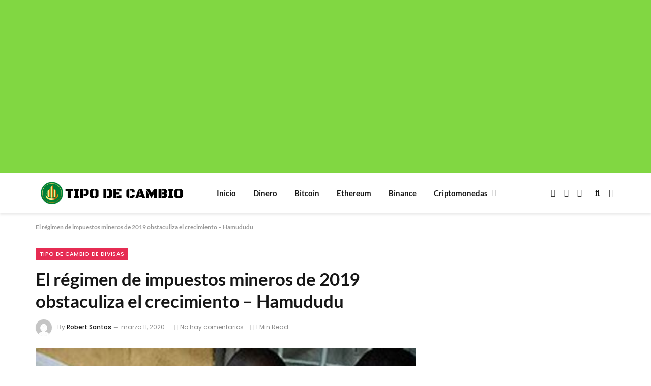

--- FILE ---
content_type: text/html; charset=utf-8
request_url: https://www.google.com/recaptcha/api2/aframe
body_size: 265
content:
<!DOCTYPE HTML><html><head><meta http-equiv="content-type" content="text/html; charset=UTF-8"></head><body><script nonce="12Vi1UroFEJYql0cKmaLwg">/** Anti-fraud and anti-abuse applications only. See google.com/recaptcha */ try{var clients={'sodar':'https://pagead2.googlesyndication.com/pagead/sodar?'};window.addEventListener("message",function(a){try{if(a.source===window.parent){var b=JSON.parse(a.data);var c=clients[b['id']];if(c){var d=document.createElement('img');d.src=c+b['params']+'&rc='+(localStorage.getItem("rc::a")?sessionStorage.getItem("rc::b"):"");window.document.body.appendChild(d);sessionStorage.setItem("rc::e",parseInt(sessionStorage.getItem("rc::e")||0)+1);localStorage.setItem("rc::h",'1768988205284');}}}catch(b){}});window.parent.postMessage("_grecaptcha_ready", "*");}catch(b){}</script></body></html>